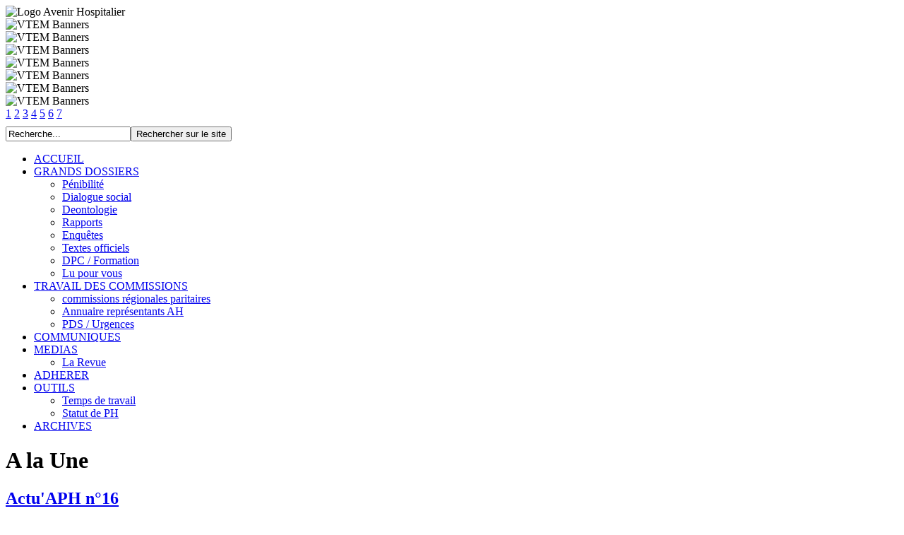

--- FILE ---
content_type: text/html; charset=utf-8
request_url: http://avenir-hospitalier.fr/index.php
body_size: 22041
content:

<!DOCTYPE html PUBLIC "-//W3C//DTD XHTML 1.0 Transitional//EN"
    "http://www.w3.org/TR/xhtml1/DTD/xhtml1-transitional.dtd">
<html xmlns="http://www.w3.org/1999/xhtml" 
   xml:lang="fr-fr" lang="fr-fr" >
<head>
	  <base href="http://avenir-hospitalier.fr/index.php" />
  <meta http-equiv="content-type" content="text/html; charset=utf-8" />
  <meta name="keywords" content="avenir, hopital, hôpital, &quot;avenir hospitalier&quot;, médecin, hospitalier, intersyndicale,&quot;médecin hospitalier&quot;, PH, praticien, &quot;praticien hospitalier&quot;, SNPHARE, SNPHAR, SYNGOF, SMH, syndicat CNG, FEMS, statut, droit, public, &quot;défense de l'hôpital public&quot;" />
  <meta name="description" content="Intersyndicale de praticiens hospitaliers (PH) créée en novembre 2011, à l’initiative du syndicat SNPHAR-E. Ce dernier, exclu de l’INPH pour avoir réclamé un fonctionnement plus démocratique et plus engagé, a été rejoint par le SYNGOF et le SMH sur des valeurs de défense du service public hospitalier et de ses acteurs, dans leur pluridisciplinarité ; et sur un engagement fort de renouvellement du paysage syndical hospitalier, de dynamisme, de transparence et de démocratie, en dehors de toute ambition personnelle ou conflit d’intérêts et fortement représentatif du métier de médecin hospitalier. Il est désormais rejoint par le syndicat National de gérontologie clinique. " />
  <meta name="generator" content="Joomla! - Open Source Content Management" />
  <title>A la Une</title>
  <link href="/index.php?format=feed&amp;type=rss" rel="alternate" type="application/rss+xml" title="RSS 2.0" />
  <link href="/index.php?format=feed&amp;type=atom" rel="alternate" type="application/atom+xml" title="Atom 1.0" />
  <link href="/favicon.ico" rel="shortcut icon" type="image/vnd.microsoft.icon" />
  <link href="http://avenir-hospitalier.fr/index.php/component/search/?format=opensearch" rel="search" title="Valider Avenir Hospitalier - Intersyndicat de médecins hospitaliers" type="application/opensearchdescription+xml" />
  <link rel="stylesheet" href="/plugins/content/addthis/css/at-jp-styles.css" type="text/css" />
  <link rel="stylesheet" href="http://avenir-hospitalier.fr/modules/mod_vtem_banners/styles.css" type="text/css" />
  <script src="/media/system/js/mootools-core.js" type="text/javascript"></script>
  <script src="/media/system/js/core.js" type="text/javascript"></script>
  <script src="/media/system/js/caption.js" type="text/javascript"></script>
  <script type="text/javascript">
window.addEvent('load', function() {
				new JCaption('img.caption');
			});
  </script>
  <script type="text/javascript" src="http://s7.addthis.com/js/300/addthis_widget.js"></script>

	<link rel="stylesheet" href="/templates/system/css/system.css" type="text/css" />
	<link rel="stylesheet" href="/templates/system/css/general.css" type="text/css" />
	<link rel="stylesheet" href="/templates/accueil/css/template.css" type="text/css" />
<!--[if gte IE 9]>
  <style type="text/css">
    .gradient {
       filter: none;
    }
  </style>
<![endif]-->
	<script type="text/javascript" src="/templates/accueil/js/template.js"></script>
</head>
<body class='gradient'>
	<div id='backmenu' class='gradient'></div>
	<div id='global'>
		<div id='head'>
			<div id='logo'><img src='/templates/accueil/images/logo.jpg' alt='Logo Avenir Hospitalier' /></div>
			<div id='bandeau'>		<div class="moduletable">
					<script src="http://avenir-hospitalier.fr/modules/mod_vtem_banners/js/jquery-1.3.2.min.js" type="text/javascript"></script><script src="http://avenir-hospitalier.fr/modules/mod_vtem_banners/js/jquery.cycle.js" type="text/javascript"></script>
<script type="text/javascript" language="javascript">
var vtembanner = jQuery.noConflict();
(function($) {
$(function() {
$('#vtembanner1').cycle({
    fx:           'shuffle',
    timeout:       3000,
    speed:         500, 
    next: '#vt_cycle_next',
    prev: '#vt_cycle_prev',
    pager: '#vtemnavvtembanner1',
    pagerEvent:   'click',
    pagerAnchorBuilder: pagerFactory,
    height:       'auto', 
    startingSlide: 0,
	fit: 1});
function pagerFactory(idx, slide) {
return '#vtemnavvtembanner1 a:eq(' + idx + ') span';
};
});
})(jQuery);
</script>

<style type="text/css">
.vtembannervtembanner1{
width:640px;
height:153px;
border:0px;
overflow:hidden;
}
#vtembanner1 img{
width:640px;
height:153px;
}
#vtem_bannergroup #nav a.activeSlide span,#vtem_bannergroup #nav a:hover span{color:#cc0000 !important;}
#vt_cycle_prev{left:0 !important;}
#vt_cycle_next{right:0 !important;}

</style>
<div id="vtem_bannergroup" class="vtembannervtembanner1 vtem_bannergroup">   
   <div class="vtem_banner_warpper">
     <img id="vtloader" src="http://avenir-hospitalier.fr/modules/mod_vtem_banners/images/loader.gif" alt="loading" style="display:none;" />
     <div class="vtem_banneritem" id="vtembanner1">
   <div class='vt_banneritem'><img src='http://avenir-hospitalier.fr/images/bannieres/1.jpg' alt='VTEM Banners' /></div><div class='vt_banneritem'><img src='http://avenir-hospitalier.fr/images/bannieres/2.jpg' alt='VTEM Banners' /></div><div class='vt_banneritem'><img src='http://avenir-hospitalier.fr/images/bannieres/3.jpg' alt='VTEM Banners' /></div><div class='vt_banneritem'><img src='http://avenir-hospitalier.fr/images/bannieres/4.jpg' alt='VTEM Banners' /></div><div class='vt_banneritem'><img src='http://avenir-hospitalier.fr/images/bannieres/5.jpg' alt='VTEM Banners' /></div><div class='vt_banneritem'><img src='http://avenir-hospitalier.fr/images/bannieres/6.jpg' alt='VTEM Banners' /></div><div class='vt_banneritem'><img src='http://avenir-hospitalier.fr/images/bannieres/logo aph.jpg' alt='VTEM Banners' /></div>	 </div>
	 <div class="Navigation-style1 Bottom-Right vt_show_0" id="nav">
	  <div id="vtemnavvtembanner1">
				           <a href="#slide-1"><span>1</span></a>
				           <a href="#slide-2"><span>2</span></a>
				           <a href="#slide-3"><span>3</span></a>
				           <a href="#slide-4"><span>4</span></a>
				           <a href="#slide-5"><span>5</span></a>
				           <a href="#slide-6"><span>6</span></a>
				           <a href="#slide-7"><span>7</span></a>
			  </div>
	</div>
		<a id="vt_cycle_prev" class="VT_Navigation-style1 vt_show_0"></a>
		<a id="vt_cycle_next" class="VT_Navigation-style1 vt_show_0"></a>
	</div>
	<div style="clear:both"></div>
</div>
		</div>
	</div>
			<div id='recherche'>		<div class="moduletable_recherche">
					<form action="/index.php" method="post">
	<div class="search_recherche">
		<label for="mod-search-searchword"> </label><input name="searchword" id="mod-search-searchword" maxlength="20"  class="inputbox_recherche" type="text" size="20" value="Recherche..."  onblur="if (this.value=='') this.value='Recherche...';" onfocus="if (this.value=='Recherche...') this.value='';" /><input type="submit" value="Rechercher sur le site" class="button_recherche" onclick="this.form.searchword.focus();"/>	<input type="hidden" name="task" value="search" />
	<input type="hidden" name="option" value="com_search" />
	<input type="hidden" name="Itemid" value="101" />
	</div>
</form>
		</div>
	</div>
			<div id='menu-principal'>		<div class="moduletable_menu">
					
<ul class="menu">
<li class="item-101 current active"><a href="/" >ACCUEIL</a></li><li class="item-103 deeper parent"><a href="/index.php/grands-dossiers" >GRANDS DOSSIERS</a><div class="sous_menu"><ul><li class="item-203"><a href="/index.php/grands-dossiers/penibilite" >Pénibilité</a></li><li class="item-173"><a href="/index.php/grands-dossiers/dialogue-social" >Dialogue social</a></li><li class="item-199"><a href="/index.php/grands-dossiers/deontologie" >Deontologie</a></li><li class="item-177"><a href="/index.php/grands-dossiers/rapports" >Rapports</a></li><li class="item-183"><a href="/index.php/grands-dossiers/enquetes" >Enquêtes</a></li><li class="item-175"><a href="/index.php/grands-dossiers/textes-officiels" >Textes officiels</a></li><li class="item-197"><a href="/index.php/grands-dossiers/dpc-formation" >DPC / Formation </a></li><li class="item-179"><a href="/index.php/grands-dossiers/lu-pour-vous" >Lu pour vous</a></li></ul><div style="clear: both;"></div></div>
</li><li class="item-105 deeper parent"><a href="/index.php/travail-des-commissions" >TRAVAIL DES COMMISSIONS</a><div class="sous_menu"><ul><li class="item-201"><a href="/index.php/travail-des-commissions/commissions-regionales-paritaires" >commissions régionales paritaires</a></li><li class="item-215"><a href="/index.php/travail-des-commissions/annuaire-des-representants-ah" >Annuaire représentants AH </a></li><li class="item-191"><a href="/index.php/travail-des-commissions/pds-urgences" >PDS / Urgences</a></li></ul><div style="clear: both;"></div></div>
</li><li class="item-107"><a href="/index.php/communiques-de-presse" >COMMUNIQUES </a></li><li class="item-111 deeper parent"><a href="/index.php/medias" >MEDIAS</a><div class="sous_menu"><ul><li class="item-207 parent"><a href="/index.php/medias/la-revue" >La Revue</a></li></ul><div style="clear: both;"></div></div>
</li><li class="item-119"><a href="/index.php/adherer" >ADHERER</a></li><li class="item-205 deeper parent"><a href="/index.php/outils" >OUTILS</a><div class="sous_menu"><ul><li class="item-211"><a href="/index.php/outils/temps-de-travail" >Temps de travail</a></li><li class="item-213"><a href="/index.php/outils/statut-de-ph" >Statut de PH</a></li></ul><div style="clear: both;"></div></div>
</li><li class="item-109"><a href="/index.php/archive-des-actualites" >ARCHIVES</a></li></ul>
		</div>
	</div>
		</div>
		<div id='content' class='fond-colonne-droite'>
						<div id='colonne-gauche'>
						
<div id="system-message-container">
</div>
			<div class="blog-featured">
	<h1>
	A la Une	</h1>

<div class="items-leading">
			<div class="leading-0">
			
	<h2>
					<a href="/index.php/medias/la-revue/619-actu-aph-n-16">
			Actu'APH n°16</a>
			</h2>

	<ul class="actions">
				<li class="print-icon">
			<a href="/index.php/medias/la-revue/619-actu-aph-n-16?tmpl=component&amp;print=1&amp;layout=default&amp;page=" title="Imprimer" onclick="window.open(this.href,'win2','status=no,toolbar=no,scrollbars=yes,titlebar=no,menubar=no,resizable=yes,width=640,height=480,directories=no,location=no'); return false;" rel="nofollow"><img src="/media/system/images/printButton.png" alt="Imprimer"  /></a>		</li>
						<li class="email-icon">
			<a href="/index.php/component/mailto/?tmpl=component&amp;template=accueil&amp;link=e42dc6a38e0bf95104257c1cb6923959d0c7b548" title="E-mail" onclick="window.open(this.href,'win2','width=400,height=350,menubar=yes,resizable=yes'); return false;"><img src="/media/system/images/emailButton.png" alt="E-mail"  /></a>		</li>
		
			</ul>




 <dl class="article-info">
 <dt class="article-info-term">Détails</dt>
		<dd class="category-name">
										Catégorie : <a href="/index.php/medias/la-revue">La Revue</a>						</dd>
		<dd class="published">
		Publié le mardi 17 octobre 2023 14:56		</dd>
 </dl>


<table border="0" cellpadding="0" cellspacing="0" class="templateContainer" style="border-collapse: collapse; text-size-adjust: 100%; color: rgb(0, 0, 0); font-family: Times; font-size: medium;" width="600">
	<tbody>
		<tr>
			<td align="center" style="text-size-adjust: 100%;" valign="top">
				<table border="0" cellpadding="0" cellspacing="0" id="templateHeader" style="border-collapse: collapse; text-size-adjust: 100%; border-top: 0px; border-bottom: 0px;" width="600">
					<tbody>
						<tr>
							<td class="headerContainer" style="text-size-adjust: 100%;" valign="top">
								<table border="0" cellpadding="0" cellspacing="0" class="mcnTextBlock" style="border-collapse: collapse; text-size-adjust: 100%; min-width: 100%;" width="100%">
									<tbody class="mcnTextBlockOuter">
										<tr>
											<td class="mcnTextBlockInner" style="text-size-adjust: 100%; padding-top: 9px;" valign="top">
												<table align="left" border="0" cellpadding="0" cellspacing="0" class="mcnTextContentContainer" style="border-collapse: collapse; text-size-adjust: 100%; max-width: 100%; min-width: 100%;" width="100%">
													<tbody>
														<tr>
															<td class="mcnTextContent" style="text-size-adjust: 100%; word-break: break-word; color: rgb(64, 64, 64); font-family: Tahoma, Verdana, Segoe, sans-serif; font-size: 16px; line-height: 24px; text-align: center; padding: 0px 18px 9px;" valign="top">
																<h1 style="margin: 0px; padding: 0px; font-family: Georgia; font-size: 30px; font-weight: normal; line-height: 37.5px; letter-spacing: 0px; color: rgb(197, 46, 38) !important;">
																	<span style="font-size: 28px;"><span style="font-family: &quot;trebuchet ms&quot;, &quot;lucida grande&quot;, &quot;lucida sans unicode&quot;, &quot;lucida sans&quot;, tahoma, sans-serif;"><strong><span style="line-height: 29.4px;">Actu&#39;APH n&deg;16</span></strong></span></span></h1>
															</td>
														</tr>
													</tbody>
												</table>
											</td>
										</tr>
									</tbody>
								</table>
								<table border="0" cellpadding="0" cellspacing="0" class="mcnImageBlock" style="border-collapse: collapse; text-size-adjust: 100%; min-width: 100%;" width="100%">
									<tbody class="mcnImageBlockOuter">
										<tr>
											<td class="mcnImageBlockInner" style="text-size-adjust: 100%; padding: 9px;" valign="top">
												<table align="left" border="0" cellpadding="0" cellspacing="0" class="mcnImageContentContainer" style="border-collapse: collapse; text-size-adjust: 100%; min-width: 100%;" width="100%">
													<tbody>
														<tr>
															<td class="mcnImageContent" style="text-size-adjust: 100%; padding: 0px 9px; text-align: center;" valign="top">
																<a href="/images/Actu_APH_n16/actu_APH16_BD.pdf" target="_blank"><span style="border-style: initial; border-color: initial; border-image: initial; outline-color: initial; outline-width: initial;"><img align="center" alt="" class="mcnImage" src="/images/Actu_APH_n16/une.jpg" style="border: 0px; outline: none; text-decoration-line: none; vertical-align: bottom; max-width: 700px; padding-bottom: 0px; display: inline !important; width: 564px; height: 800px;" /></span></a></td>
														</tr>
													</tbody>
												</table>
											</td>
										</tr>
									</tbody>
								</table>
							</td>
						</tr>
					</tbody>
				</table>
			</td>
		</tr>
		<tr>
			<td align="center" style="text-size-adjust: 100%;" valign="top">
				<table border="0" cellpadding="0" cellspacing="0" id="templateBody" style="border-collapse: collapse; text-size-adjust: 100%; border-top: 0px; border-bottom: 0px;" width="600">
					<tbody>
						<tr>
							<td class="bodyContainer" style="text-size-adjust: 100%;" valign="top">
								<table border="0" cellpadding="0" cellspacing="0" class="mcnTextBlock" style="border-collapse: collapse; text-size-adjust: 100%; min-width: 100%;" width="100%">
									<tbody class="mcnTextBlockOuter">
										<tr>
											<td class="mcnTextBlockInner" style="text-size-adjust: 100%; padding-top: 9px;" valign="top">
												<table align="left" border="0" cellpadding="0" cellspacing="0" class="mcnTextContentContainer" style="border-collapse: collapse; text-size-adjust: 100%; max-width: 100%; min-width: 100%;" width="100%">
													<tbody>
														<tr>
															<td class="mcnTextContent" style="text-size-adjust: 100%; word-break: break-word; color: rgb(34, 34, 34); font-family: Tahoma, Verdana, Segoe, sans-serif; font-size: 14px; line-height: 17.5px; padding: 0px 18px 9px;" valign="top">
																<p style="margin: 10px 0px; padding: 0px; text-size-adjust: 100%; line-height: 17.5px; text-align: center;">
																	<span style="color: rgb(0, 0, 0);">&nbsp;PENSEZ À SUIVRE L&rsquo;ACTUALITÉ SUR NOTRE SITE ET SUR LE SITE D&#39;APH</span></p>
																<div style="text-align: center;">
																	<a href="https://aph-france.fr/" style="text-size-adjust: 100%; color: rgb(197, 46, 38); text-decoration-line: none;" target="_blank"><span style="color: rgb(64, 224, 208);">https://aph-france.fr/</span></a><br />
																	<span style="color: rgb(0, 0, 0);">Vous ne recevez pas nos lettres d&#39;information et vous souhaitez vous abonnez adressez un mail à&nbsp;<span id="cloak33134">Cette adresse e-mail est protégée contre les robots spammeurs. Vous devez activer le JavaScript pour la visualiser.</span><script type='text/javascript'>
 //<!--
 document.getElementById('cloak33134').innerHTML = '';
 var prefix = '&#109;a' + 'i&#108;' + '&#116;o';
 var path = 'hr' + 'ef' + '=';
 var addy33134 = 'APH.&#97;ct&#105;&#111;n.pr&#97;t&#105;c&#105;&#101;ns.h&#111;p&#105;t&#97;l' + '&#64;';
 addy33134 = addy33134 + 'gm&#97;&#105;l' + '&#46;' + 'c&#111;m';
 var addy_text33134 = 'APH.&#97;ct&#105;&#111;n.pr&#97;t&#105;c&#105;&#101;ns.h&#111;p&#105;t&#97;l' + '&#64;' + 'gm&#97;&#105;l' + '&#46;' + 'c&#111;m';
 document.getElementById('cloak33134').innerHTML += '<a ' + path + '\'' + prefix + ':' + addy33134 + '\' style="text-size-adjust: 100%; color: rgb(197, 46, 38); text-decoration-line: none;" target="_blank">'+addy_text33134+'<\/a>';
 //-->
 </script></span><br />
																	<span style="color: rgb(0, 0, 0);">Suivez nous sur facebook :&nbsp;</span><br />
																	<a href="https://www.facebook.com/Action-Praticien-H%C3%B4pital-252176902225161/" style="text-size-adjust: 100%; color: rgb(197, 46, 38); text-decoration-line: none;" target="_blank"><span style="color: rgb(64, 224, 208);">https://www.facebook.com/Action-Praticien-Hôpital-252176902225161/</span></a><br />
																	<span style="color: rgb(0, 0, 0);">Suivez nous sur Twitter&nbsp;<br />
																	@ActionPratHopit</span><br />
																	<br />
																	<u><a href="/images/Actu_APH_n16/actu_APH16_BD.pdf" style="text-size-adjust: 100%; color: rgb(197, 46, 38); text-decoration-line: none;" target="_blank"><span style="color: rgb(0, 0, 0);">Pour télécharger la revue&nbsp;</span></a></u><br />
																	&nbsp;</div>
																&nbsp;
																<p style="margin: 10px 0px; padding: 0px; text-size-adjust: 100%; line-height: 17.5px;">
																	<span style="color: rgb(0, 0, 0);">﻿<span style="font-size: 18px;"><strong>SOMMAIRE</strong></span></span><br />
																	&nbsp;<br />
																	<a href="/images/Actu_APH_n16/edito-Actu_APH16.pdf" style="text-size-adjust: 100%; color: rgb(197, 46, 38); text-decoration-line: none;" target="_blank"><strong>ÉDITO</strong><br />
																	La rentrée passée, il est temps de penser à 2024 &ndash; Yves Rébufat</a><br />
																	&nbsp;<br />
																	<a href="/images/Actu_APH_n16/greve-Actu_APH16.pdf" style="text-size-adjust: 100%; color: rgb(197, 46, 38); text-decoration-line: none;" target="_blank"><strong>RETOUR SUR LA GRÈVE</strong><br />
																	Grève des PH en juillet : entre succès inédit &ndash; selon les syndicats &ndash; et non-événement &ndash; selon le ministère &ndash; Anne Geffroy-Wernet et Renaud Chouquer</a><br />
																	&nbsp;<br />
																	<strong>DOSSIER : LES INTERSYNDICALES</strong><br />
																	<br />
																	<a href="/images/Actu_APH_n16/OS-segur.Actu_APH16.pdf" style="text-size-adjust: 100%; color: rgb(197, 46, 38); text-decoration-line: none;" target="_blank">Qui sont les organisations syndicales médicales hospitalières qui ont signé le Ségur ? - Éric Guiheneuf</a><br />
																	&nbsp;<br />
																	APH : une intersyndicale dynamique de professionnels présents et investis sur le terrain</p>
																<ul>
																	<li style="text-size-adjust: 100%;">
																		<a href="/images/Actu_APH_n16/bureau-APH-Actu_APH16.pdf" style="text-size-adjust: 100%; color: rgb(197, 46, 38); text-decoration-line: none;" target="_blank">Le Bureau d&rsquo;APH</a></li>
																	<li style="text-size-adjust: 100%;">
																		<a href="https://mcusercontent.com/6b9979696c97cc05822d80d07/files/ac96d99b-187b-48a8-07f5-0cac87d0e85b/syndicats_constitutifsAPH_Actu_APH16.pdf" style="text-size-adjust: 100%; color: rgb(197, 46, 38); text-decoration-line: none;" target="_blank">Les syndicats constitutifs d&rsquo;APH</a></li>
																	<li style="text-size-adjust: 100%;">
																		<a href="https://mcusercontent.com/6b9979696c97cc05822d80d07/files/ac96d99b-187b-48a8-07f5-0cac87d0e85b/syndicats_constitutifsAPH_Actu_APH16.pdf" style="text-size-adjust: 100%; color: rgb(197, 46, 38); text-decoration-line: none;">La commission hospitalo-universitaire d&#39;APH</a></li>
																	<li style="text-size-adjust: 100%;">
																		<a href="/images/Actu_APH_n16/valeurs-APH-Actu_APH16.pdf" style="text-size-adjust: 100%; color: rgb(197, 46, 38); text-decoration-line: none;" target="_blank">Les valeurs portées par APH - Soazic Peden</a></li>
																</ul>
																&nbsp;<br />
																APH :&nbsp;nos revendications
																<ul>
																	<li style="text-size-adjust: 100%;">
																		<a href="/images/Actu_APH_n16/to-be-or-not-to-be-Actu_APH16.pdf" style="text-size-adjust: 100%; color: rgb(197, 46, 38); text-decoration-line: none;" target="_blank">To be or not to be PH : la question que tout le monde se pose ! - Anne Geffroy-Wernet</a></li>
																	<li style="text-size-adjust: 100%;">
																		<a href="/images/Actu_APH_n16/rendezvousnos4ans-Actu_APH16.pdf" style="text-size-adjust: 100%; color: rgb(197, 46, 38); text-decoration-line: none;" target="_blank">#rendeznousnos4ans : APH propose une solution réglementaire - Anne Geffroy-Wernet</a></li>
																	<li style="text-size-adjust: 100%;">
																		<a href="https://mcusercontent.com/6b9979696c97cc05822d80d07/files/0a3ba028-cb81-1cfd-894f-57e77d35bd50/DPC_IRCANTEC_Actu_APH16.pdf" style="text-size-adjust: 100%; color: rgb(197, 46, 38); text-decoration-line: none;" target="_blank">DPC et Certification Périodique des Médecins : deux Arlésiennes pour le prix d&rsquo;une ? -Anne-David Bréard</a></li>
																	<li style="text-size-adjust: 100%;">
																		<a href="https://mcusercontent.com/6b9979696c97cc05822d80d07/files/0a3ba028-cb81-1cfd-894f-57e77d35bd50/DPC_IRCANTEC_Actu_APH16.pdf" style="text-size-adjust: 100%; color: rgb(197, 46, 38); text-decoration-line: none;">Pour une représentation des PH au conseil d&rsquo;administration de l&rsquo;IRCANTEC - Yves Rébufat</a></li>
																	<li style="text-size-adjust: 100%;">
																		<a href="https://mcusercontent.com/6b9979696c97cc05822d80d07/files/1e3a764e-24d1-93da-8b97-dfaa091b63e1/retraitesHU_gouvernance_Actu_APH16.pdf" style="text-size-adjust: 100%; color: rgb(197, 46, 38); text-decoration-line: none;" target="_blank">Négociations sur les retraites H-U : un coup pour rien ? - Raphaël Briot</a></li>
																	<li style="text-size-adjust: 100%;">
																		<a href="https://mcusercontent.com/6b9979696c97cc05822d80d07/files/1e3a764e-24d1-93da-8b97-dfaa091b63e1/retraitesHU_gouvernance_Actu_APH16.pdf" style="text-size-adjust: 100%; color: rgb(197, 46, 38); text-decoration-line: none;">Gouvernance : lutter contre l&rsquo;hôpital entreprise - Pierre Paresys</a></li>
																</ul>
																&nbsp;<br />
																<strong>ÉLECTIONS PROFESSIONNELLES</strong>
																<ul>
																	<li style="text-size-adjust: 100%;">
																		<a href="/images/Actu_APH_n16/elections-prof-1-Actu_APH16.pdf" style="text-size-adjust: 100%; color: rgb(197, 46, 38); text-decoration-line: none;" target="_blank">La République peut-elle encore se passer des partenaires sociaux ? &ndash; Yves Rébufat</a></li>
																	<li style="text-size-adjust: 100%;">
																		<a href="/images/Actu_APH_n16/elections-prof-2-Actu_APH16.pdf" style="text-size-adjust: 100%; color: rgb(197, 46, 38); text-decoration-line: none;" target="_blank">Cap sur 2024 : élections professionnelles - Carole Poupon et Pascale le Pors Lemoine</a></li>
																	<li style="text-size-adjust: 100%;">
																		<a href="/images/Actu_APH_n16/elections-prof-3-Actu_APH16.pdf" style="text-size-adjust: 100%; color: rgb(197, 46, 38); text-decoration-line: none;" target="_blank">Élections professionnelles de juin 2024 : Votez pour les listes Action Praticiens Hôpital ! &ndash; Jean-François Cibien</a></li>
																</ul>
																<p style="margin: 10px 0px; padding: 0px; text-size-adjust: 100%; line-height: 17.5px;">
																	&nbsp;<br />
																	<a href="/images/Actu_APH_n16/reflexion-Actu_APH16.pdf" style="text-size-adjust: 100%; color: rgb(197, 46, 38); text-decoration-line: none;" target="_blank"><strong>RÉFLEXION</strong><br />
																	De l&rsquo;usage d&rsquo;un ministère de la Santé &ndash; Richard Torrielli</a><br />
																	&nbsp;<br />
																	<a href="/images/Actu_APH_n16/breves-Actu_APH16.pdf" style="text-size-adjust: 100%; color: rgb(197, 46, 38); text-decoration-line: none;" target="_blank"><strong>BRÈVES</strong><br />
																	Assises de la pédiatrie ? Vous avez dit &laquo; Assises &raquo; ? - Emmanuel Cixous<br />
																	La réforme de la Protection Sociale Complémentaire, kesako ? - Éric Branger et David Guénet</a><br />
																	&nbsp;<br />
																	<a href="/images/Actu_APH_n16/PA-Actu_APH16.pdf" style="text-size-adjust: 100%; color: rgb(197, 46, 38); text-decoration-line: none;" target="_blank"><strong>PETITES ANNONCES&nbsp;&nbsp;</strong></a></p>
															</td>
														</tr>
													</tbody>
												</table>
											</td>
										</tr>
									</tbody>
								</table>
							</td>
						</tr>
					</tbody>
				</table>
			</td>
		</tr>
	</tbody>
</table>
<p>
	&nbsp;</p>
 <div class='joomla_add_this'><!-- AddThis Button BEGIN -->
<script type='text/javascript'>
var addthis_product = 'jlp-2.0';
var addthis_config = {
pubid:'Your+Profile+ID',
ui_click:true,
data_track_clickback:true,
ui_language:'fr'
}
</script>
<div class="addthis_toolbox addthis_default_style " addthis:url='http://avenir-hospitalier.fr/index.php/medias/la-revue/619-actu-aph-n-16' addthis:title='Actu\'APH n°16'>
									<a class="addthis_button_preferred_1"></a>
									<a class="addthis_button_preferred_2"></a>
									<a class="addthis_button_preferred_3"></a>
									<a class="addthis_button_preferred_4"></a>
									<a class="addthis_button_compact"></a>
									<a class="addthis_counter addthis_bubble_style"></a>
								</div><!-- AddThis Button END -->
</div>


<div class="item-separator"></div>
		</div>
			</div>
	
	
			<div class="items-row cols-3 row-0">
				<div class="item column-1">
			
	<h2>
					<a href="/index.php/communiques-de-presse/617-le-ministre-de-la-sante-et-de-la-prevention-nous-ecrit">
			Le ministre de la Santé et de la Prévention nous écrit…</a>
			</h2>

	<ul class="actions">
				<li class="print-icon">
			<a href="/index.php/communiques-de-presse/617-le-ministre-de-la-sante-et-de-la-prevention-nous-ecrit?tmpl=component&amp;print=1&amp;layout=default&amp;page=" title="Imprimer" onclick="window.open(this.href,'win2','status=no,toolbar=no,scrollbars=yes,titlebar=no,menubar=no,resizable=yes,width=640,height=480,directories=no,location=no'); return false;" rel="nofollow"><img src="/media/system/images/printButton.png" alt="Imprimer"  /></a>		</li>
						<li class="email-icon">
			<a href="/index.php/component/mailto/?tmpl=component&amp;template=accueil&amp;link=8a6c88ff905fee2c94d2167531ebb6e5459f3b02" title="E-mail" onclick="window.open(this.href,'win2','width=400,height=350,menubar=yes,resizable=yes'); return false;"><img src="/media/system/images/emailButton.png" alt="E-mail"  /></a>		</li>
		
			</ul>




 <dl class="article-info">
 <dt class="article-info-term">Détails</dt>
		<dd class="category-name">
										Catégorie : <a href="/index.php/communiques-de-presse">Communiqués de Presse</a>						</dd>
		<dd class="published">
		Publié le mercredi 27 juillet 2022 12:24		</dd>
 </dl>


<p style="text-align: center;">
	<img alt="" src="/images/APH-tous-logos-horizontal_2.jpg" style="width: 200px; height: 90px;" /></p>
<p style="text-align: center;">
	Communiqué de presse du 27 juillet 2022</p>
<p>
	APH, union syndicale de la Confédération des Praticiens des Hôpitaux et d&rsquo;Avenir Hospitalier remercie le ministre de la Santé et de la Prévention pour son courrier aux soignants. Mais nous sommes dans l&rsquo;obligation de préciser au Ministre qu&rsquo;il existe quelques inexactitudes dans sa lettre.<br />
	&nbsp;<br />
	Effectivement nous partageons le constat que nous traversons depuis 2 ans et demi une crise sanitaire majeure et inédite. Mais n&rsquo;oublions pas la crise des vocations des hospitaliers qui occupaient la rue fin 2019 et début 2020 pour faire bouger les lignes d&rsquo;une politique de santé absconse et d&rsquo;une gouvernance hospitalière rigide et inique tournée vers la course à l&rsquo;activité et l&rsquo;affichage d&rsquo;indicateurs hors sol.<br />
	&nbsp;<br />
	Monsieur le Président de la République et Madame la Première Ministre veulent un diagnostic sur la fuite des soignants et des praticiens de l&rsquo;Hôpital Public. APH leur propose pour commencer de corriger immédiatement le principe étatique de l&rsquo;invisibilité du temps de travail des praticiens hospitaliers nouvelle forme de &laquo; travail déguisé &raquo;.</p>
<p>
	APH rappelle au nouveau ministre de la Santé et de la Prévention que dans le point 33 de la mission flash du Dr Braun, ce dernier avait proposé pour &laquo; <em><strong>Éviter la poursuite de la fuite des personnels de santé en reconnaissant financièrement la pénibilité du travail de nuit. Un doublement pour l&rsquo;été de l&rsquo;indemnité de nuit PM (50% pour les HU) </strong></em>&raquo;. Madame la Première Ministre a arbitré cette augmentation à hauteur de 50 %.<br />
	<br />
	APH précise à Monsieur le Ministre que durant toute la période Covid les praticiens n&rsquo;ont bénéficié d&rsquo;aucune majoration de ces indemnités à la différence des HU et des internes et que les majorations des TTA n&rsquo;ont concerné qu&rsquo;une minorité de PH quand en plus leurs directions ont bien voulu appliquer cette mesure.</p>
<p>
	<strong>APH demande à Monsieur le Ministre de bien vouloir appliquer en totalité cette mesure essentielle pour la reconnaissance de l&rsquo;engagement de tous les praticiens dans la permanence des soins en doublant immédiatement cette indemnité ce que le Dr Braun avait prévu dans sa mission. APH exige que cette mesure ne soit pas limitée seulement aux gardes mais soit également appliquée pour les astreintes des PH car ceux qui assurent la permanence des soins méritent comme tous les autres la reconnaissance de leur travail et de leur engagement.</strong></p>
<p>
	Si l&rsquo;actualité de la crise est essentiellement tournée aujourd&#39;hui vers les services d&rsquo;urgences et leurs fermetures successives, mettant en danger la santé voire la survie des patients, et des professionnels de santé eux-mêmes, ce sont toutes nos spécialités médicales qui sont concernées. Les services hospitaliers comme leurs lits ferment les uns après les autres, faute de praticiens hospitaliers et de personnels non médicaux. La crise annoncée est sans précédent notamment en psychiatrie, en pédiatrie et dans la périnatalité. Les réponses apportées par la première ministre à la mission flash, portée par le nouveau ministre avant sa nomination, sont un premier pas mais restent très insuffisantes.&nbsp;</p>
<p>
	L&rsquo;hôpital public reste en attente d&rsquo;autres signaux forts afin d&rsquo;enrayer la spirale infernale d&rsquo;une perte de sens sans précédent cause de départs par forfait, abandon et désillusion de l&rsquo;ensemble de ses professionnels, médicaux ou non. L&rsquo;ouverture des travaux avec le nouveau ministre doit être immédiate. Pour les praticiens hospitaliers cette attente reste la suivante :</p>
<ul>
	<li>
		<strong>Octroi immédiat des 4 années d&rsquo;ancienneté pour les PH nommés avant le 1<sup>er</sup> octobre 2020, comme cela a été donné aux PH nommés après cette date pour corriger l&rsquo;erreur système du précédent gouvernement, injustice pour laquelle APH a déposé un recours en Conseil d&rsquo;Etat ;</strong></li>
	<li>
		<strong>Revalorisation substantielle de la permanence des soins (gardes, astreintes, temps de travail additionnel) en y intégrant le samedi matin pour reconnaître la pénibilité de cette mission de service public. Cet élément étant plébiscité par les 7 500 PH ayant répondu à l&rsquo;enquête &laquo; Nuits Blanches &raquo; d&#39;APH présentée le 1er juillet 2022.</strong></li>
</ul>
<p>
	La réouverture rapide des discussions sur :</p>
<ul>
	<li>
		La refonte du financement du système de santé ;</li>
	<li>
		La gouvernance hospitalière qui doit être rénovée ;</li>
	<li>
		Le temps de travail des praticiens ;</li>
	<li>
		La restauration d&#39;un dialogue véritable social avec les représentations syndicales.</li>
</ul>
<p>
	APH insiste sur l&#39;urgence d&rsquo;organiser un véritable plan Élyséen de la santé ambitieux, pour une nécessaire réorganisation en profondeur du système de soin et la survie du système hospitalier public français. Ce point ne doit plus être éludé ou remis sauf à dégrader encore plus l&rsquo;accès à un juste soin de qualité pour nos concitoyens sur l&rsquo;ensemble du territoire. C&#39;est un choc sociétal profond dont le pays a besoin devant une situation sanitaire dont la gravité et la criticité dépassent de très loin celle des premiers mois de la crise Covid.<br />
	&nbsp;<br />
	APH rencontrera le nouveau ministre de la Santé et de la Prévention le 23 aout pour ouvrir avec lui les discussions et rétablir un véritable dialogue social constructif trop souvent absent dans les précédents ministères.</p>
<p style="margin: 0px 0px 5px; padding: 0px; color: rgb(0, 0, 0); font-family: &quot;Century Gothic&quot;, Arial, Helvetica, sans-serif; text-align: justify;">
	Jean-François Cibien - Président AH, Président APH, 06 07 19 79 83</p>
<p style="margin: 0px 0px 5px; padding: 0px; color: rgb(0, 0, 0); font-family: &quot;Century Gothic&quot;, Arial, Helvetica, sans-serif; text-align: justify;">
	Carole Poupon -Présidente CPH, Vice-présidente APH, 06 76 36 56 67-</p>
<p style="margin: 0px 0px 5px; padding: 0px; color: rgb(0, 0, 0); font-family: &quot;Century Gothic&quot;, Arial, Helvetica, sans-serif; text-align: justify;">
	Yves Rébufat - Président exécutif AH, 06 86 87 62 76</p>
<p>
	&nbsp;</p>
 <div class='joomla_add_this'><!-- AddThis Button BEGIN -->
<script type='text/javascript'>
var addthis_product = 'jlp-2.0';
var addthis_config = {
pubid:'Your+Profile+ID',
ui_click:true,
data_track_clickback:true,
ui_language:'fr'
}
</script>
<div class="addthis_toolbox addthis_default_style " addthis:url='http://avenir-hospitalier.fr/index.php/communiques-de-presse/617-le-ministre-de-la-sante-et-de-la-prevention-nous-ecrit' addthis:title='Le ministre de la Santé et de la Prévention nous écrit…'>
									<a class="addthis_button_preferred_1"></a>
									<a class="addthis_button_preferred_2"></a>
									<a class="addthis_button_preferred_3"></a>
									<a class="addthis_button_preferred_4"></a>
									<a class="addthis_button_compact"></a>
									<a class="addthis_counter addthis_bubble_style"></a>
								</div><!-- AddThis Button END -->
</div>


<div class="item-separator"></div>
		</div>
						
			<div class="item column-2">
			
	<h2>
					<a href="/index.php/communiques-de-presse/616-crise-des-urgences-et-de-l-hopital-public-quand-l-etat-aide-l-hopital-sans-aider-ceux-qui-y-travaillent">
			CRISE DES URGENCES ET DE L’HÔPITAL PUBLIC : QUAND L’ÉTAT AIDE L’HÔPITAL SANS AIDER CEUX QUI Y TRAVAILLENT…</a>
			</h2>

	<ul class="actions">
				<li class="print-icon">
			<a href="/index.php/communiques-de-presse/616-crise-des-urgences-et-de-l-hopital-public-quand-l-etat-aide-l-hopital-sans-aider-ceux-qui-y-travaillent?tmpl=component&amp;print=1&amp;layout=default&amp;page=" title="Imprimer" onclick="window.open(this.href,'win2','status=no,toolbar=no,scrollbars=yes,titlebar=no,menubar=no,resizable=yes,width=640,height=480,directories=no,location=no'); return false;" rel="nofollow"><img src="/media/system/images/printButton.png" alt="Imprimer"  /></a>		</li>
						<li class="email-icon">
			<a href="/index.php/component/mailto/?tmpl=component&amp;template=accueil&amp;link=6d5ce4b577ec9438bbfcde1b7db4defad8af15c1" title="E-mail" onclick="window.open(this.href,'win2','width=400,height=350,menubar=yes,resizable=yes'); return false;"><img src="/media/system/images/emailButton.png" alt="E-mail"  /></a>		</li>
		
			</ul>




 <dl class="article-info">
 <dt class="article-info-term">Détails</dt>
		<dd class="category-name">
										Catégorie : <a href="/index.php/communiques-de-presse">Communiqués de Presse</a>						</dd>
		<dd class="published">
		Publié le lundi 18 juillet 2022 12:12		</dd>
 </dl>


<p align="center">
	<img alt="" src="/images/APH-tous-logos-horizontal_2.jpg" style="width: 200px; height: 90px;" /></p>
<p align="center">
	Communiqué de presse du 18 juillet 2022</p>
<p>
	<strong>Action Praticiens Hôpital, union d&rsquo;Avenir Hospitalier et de la Confédération des Praticiens des Hôpitaux, a pris connaissance des arrêtés des 8 et 12 juillet 2022 et de leurs déclinaisons en instruction, en référence aux mesures de la mission-flash sur les urgences. APH s&rsquo;est particulièrement intéressé aux dispositifs concernant les personnels médicaux.</strong></p>
<p>
	Action Praticiens Hôpital se félicite que le temps de travail additionnel (TTA) des docteurs juniors (internes en phase de consolidation) soit enfin reconnu et rémunéré, mais s&rsquo;étonne de l&rsquo;absence d&rsquo;application de la mesure à l&rsquo;ensemble des internes, qui travaillent en moyenne déjà 55 heures par semaine (soit 7 heures de travail bénévole et donc dissimulé). C&rsquo;est un très mauvais signal pour les internes, potentiels futurs praticiens hospitaliers. APH demande le décompte du temps de travail et la reconnaissance du temps additionnel à l&rsquo;ensemble des internes immédiatement.</p>
<p>
	Action Praticiens Hôpital salue la décision d&rsquo;expérimenter l&rsquo;intégration du samedi matin à la période de permanence des soins car c&rsquo;est une période du week-end. En revanche, Action Praticiens Hôpital s&rsquo;étonne que cette mesure soit réservée à la médecine libérale. Action Praticiens Hôpital demande qu&rsquo;elle soit étendue à l&rsquo;ensemble des modalités d&rsquo;exercice de tous les professionnels de santé &ndash; libéral et public, et qu&rsquo;elle soit pérenne, comme le plébiscitent 94 % des praticiens qui ont répondu à l&rsquo;enquête &laquo; Nuits Blanches &raquo; sur la permanence des soins en juin 2022.</p>
<p>
	Action Praticiens Hôpital salue également la décision de revaloriser la permanence des soins, mais s&rsquo;inquiète que cette mesure n&rsquo;aggrave le fossé entre la permanence des soins réalisée par les praticiens de l&rsquo;hôpital public et les praticiens libéraux.</p>
<p>
	Ainsi, en garde, pour un même travail, sur un même lieu (l&rsquo;hôpital public), les praticiens hospitaliers seront rémunérés cet été entre 31 et 52 euros euros/h quand les praticiens libéraux sont rémunérés 105 euros de l&rsquo;heure. En outre, APH rappelle que la rémunération de la permanence des soins des praticiens hospitaliers (gardes, astreintes et temps de travail additionnel) sont soumis à cotisations sociales et à imposition quand celle des praticiens libéraux bénéficie d&rsquo;un régime social et fiscal.</p>
<p>
	Dans l&rsquo;enquête de grande ampleur &laquo; Nuits Blanches &raquo;, les PH demandent que l&rsquo;indemnité de sujétion des gardes pour 14 heures de travail de nuit soit portée de 277 euros à 600 euros bruts, en restant bien en dessous du tarif libéral mentionné ci-dessus. Conformément aux résultats de cette enquête, Action Praticiens Hôpital demande également que la revalorisation de la permanence des soins concerne autant les gardes que les astreintes et le temps de travail additionnel.</p>
<p>
	Action Praticiens Hôpital s&rsquo;inquiète que les mesures puissent se limiter aux seules structures d&rsquo;urgences, c&rsquo;est-à-dire ne concerne quasiment que les praticiens des SAMU/SMUR et SAU, alors que les urgences, y compris vitales, sont prises en charges au bloc opératoire, en maternité, en réanimation : les chirurgiens et autres médecins interventionnels, les gynécologues obstétriciens, les anesthésistes-réanimateurs, les intensivistes-réanimateurs les réanimateurs pédiatriques, les néonatologistes, les pédiatres, les psychiatres, tous exposés à l&rsquo;urgence vitale, pour ne citer qu&rsquo;eux n&rsquo;ont-ils pas droit à la reconnaissance de leur engagement ? De même, la revalorisation oubliée des astreintes pour les professions médicales indispensables, comme les radiologues, les biologistes, les pharmaciens les autres spécialités médicales&hellip; au bon fonctionnement des urgences comme à la prise en charge de tous les patients &hellip; est essentielle. Les mesures préconisées pour les ponts du 14 juillet et du 15 aout ne sont pas claires sur leur portée. APH demande des précisions indispensables sur ces sujets.</p>
<p>
	APH constate que la majoration des salaires de 3,5 % effective au premier juillet, alors que les PH ont perdu 30 % de leur pouvoir d&rsquo;achat sur les 15 dernières années, ne concerne pas l&rsquo;indemnité d&rsquo;engagement de service public exclusif (IESPE). APH exige que ce qui semble être une omission ne devienne pas une nouvelle erreur sur l&rsquo;engagement des praticiens et que l&rsquo;IESPE soit majorée au même taux que les salaires.</p>
<p>
	APH met ainsi en évidence la volonté manifeste du gouvernement de mettre en concurrence de manière déloyale l&rsquo;exercice public et libéral de la permanence des soins, et de créer une nouvelle fois des inégalités au sein même de l&rsquo;hôpital&hellip; Ces décisions ne feront qu&rsquo;aggraver les pénuries médicales déjà très prégnantes dans ces disciplines (jusqu&rsquo;à plus de 40 % de taux de postes vacants) et l&rsquo;épidémie de départs ou de démissions des praticiens.</p>
<p>
	APH demande que l&rsquo;hôpital public ne soit plus l&rsquo;objet de rustines d&rsquo;urgence de type &laquo; première vague de la crise sanitaire &raquo; mais que les professionnels de santé de l&rsquo;hôpital public soient enfin considérés et revalorisés à la juste hauteur du travail fourni et de la pénibilité de leur exercice. Les hospitaliers doivent-ils revenir dans la rue comme fin 2019 pour se faire entendre ?</p>
<p>
	<strong>APH demande de toute urgence un rendez-vous avec le Ministre de la Santé et de la Prévention.</strong></p>
<p>
	<strong>APH demande, concernant les mesures immédiates à prendre dès cet été :</strong></p>
<ul>
	<li style="margin-left: 36pt;">
		<strong>La reconnaissance du TTA pour l&rsquo;ensemble des internes et pour tous les praticiens</strong></li>
	<li style="margin-left: 36pt;">
		<strong>L&rsquo;intégration du samedi matin à la permanence des soins pour les praticiens hospitaliers et les internes</strong></li>
	<li style="margin-left: 36pt;">
		<strong>La défiscalisation de la rémunération de la permanence des soins (indemnité de sujétion) et du TTA tout en conservant les cotisations sociales et retraite</strong></li>
	<li style="margin-left: 36pt;">
		<strong>La revalorisation de la permanence des soins des praticiens hospitaliers :</strong></li>
	<li style="margin-left: 53.4pt;">
		<strong>600 euros bruts pour la garde</strong></li>
	<li style="margin-left: 53.4pt;">
		<strong>400 euros bruts pour le plafond maximal de l&rsquo;astreinte</strong></li>
	<li style="margin-left: 53.4pt;">
		<strong>650 euros bruts pour le TTA</strong></li>
</ul>
<p>
	<strong>APH rappelle que, pour restaurer l&rsquo;attractivité des carrières médicales hospitalière, il est également urgent</strong></p>
<ul>
	<li style="margin-left: 36pt;">
		<strong>De faire bénéficier aux PH nommés avant le 1er octobre 2022 des 4 ans d&rsquo;ancienneté octroyés aux PH nommés après cette date pour corriger l&rsquo;erreur système du précédent gouvernement, afin d&rsquo;avoir la même grille salariale pour tous les PH ;</strong></li>
	<li style="margin-left: 36pt;">
		<strong>D&rsquo;ouvrir dans son ensemble le chantier de la permanence des soins : temps de travail et son décompte, pénibilité en sus de l&rsquo;indispensable revalorisation.</strong></li>
</ul>
<p style="margin-left: 36pt;">
	&nbsp;</p>
<p style="margin-left: 36pt;">
	<strong>​</strong><span style="color: rgb(0, 0, 0); font-family: &quot;Century Gothic&quot;, Arial, Helvetica, sans-serif; text-align: justify;">Jean-François Cibien - Président AH, Président APH, 06 07 19 79 83</span></p>
<p style="margin: 0px 0px 5px; padding: 0px; color: rgb(0, 0, 0); font-family: &quot;Century Gothic&quot;, Arial, Helvetica, sans-serif; text-align: justify;">
	Carole Poupon -Présidente CPH, Vice-présidente APH, 06 76 36 56 67</p>
<p style="margin: 0px 0px 5px; padding: 0px; color: rgb(0, 0, 0); font-family: &quot;Century Gothic&quot;, Arial, Helvetica, sans-serif; text-align: justify;">
	Yves Rébufat - Président exécutif AH, 06 86 87 62 76</p>
<p style="margin: 0px 0px 5px; padding: 0px; color: rgb(0, 0, 0); font-family: &quot;Century Gothic&quot;, Arial, Helvetica, sans-serif; text-align: justify;">
	&nbsp;</p>
<div class="joomla_add_this" style="margin: 0px; padding: 0px;">
	<div addthis:title="La santé retrouve enfin un ministre !" addthis:url="http://avenir-hospitalier.fr/index.php/communiques-de-presse/615-la-sante-retrouve-enfin-un-ministre" class="addthis_toolbox addthis_default_style " style="margin: 0px; padding: 0px;">
		<a class="addthis_button_facebook addthis_button_preferred_1 at300b" href="http://avenir-hospitalier.fr/index.php#" style="cursor: pointer; margin-bottom: 5px; line-height: initial; float: left; padding: 0px 2px; width: auto; color: rgb(203, 140, 19); font-family: &quot;Century Gothic&quot;, Arial, Helvetica, sans-serif; text-align: justify;" title="Facebook"><span class="at-icon-wrapper" style="display: inline-block; overflow: hidden; cursor: pointer; background-color: rgb(59, 89, 152); line-height: 16px; height: 16px; width: 16px;"><svg alt="Facebook" aria-labelledby="at-svg-facebook-8" class="at-icon at-icon-facebook" role="img" style="width: 16px; height: 16px;" title="Facebook" version="1.1" viewbox="0 0 32 32" xmlns="http://www.w3.org/2000/svg" xmlns:xlink="http://www.w3.org/1999/xlink"><g><path d="M22 5.16c-.406-.054-1.806-.16-3.43-.16-3.4 0-5.733 1.825-5.733 5.17v2.882H9v3.913h3.837V27h4.604V16.965h3.823l.587-3.913h-4.41v-2.5c0-1.123.347-1.903 2.198-1.903H22V5.16z" fill-rule="evenodd"></path></g></svg></span></a><a class="addthis_button_twitter addthis_button_preferred_2 at300b" href="http://avenir-hospitalier.fr/index.php#" style="cursor: pointer; margin-bottom: 5px; line-height: initial; float: left; padding: 0px 2px; width: auto; color: rgb(203, 140, 19); font-family: &quot;Century Gothic&quot;, Arial, Helvetica, sans-serif; text-align: justify;" title="Twitter"><span class="at-icon-wrapper" style="display: inline-block; overflow: hidden; cursor: pointer; background-color: rgb(29, 161, 242); line-height: 16px; height: 16px; width: 16px;"><svg alt="Twitter" aria-labelledby="at-svg-twitter-9" class="at-icon at-icon-twitter" role="img" style="width: 16px; height: 16px;" title="Twitter" version="1.1" viewbox="0 0 32 32" xmlns="http://www.w3.org/2000/svg" xmlns:xlink="http://www.w3.org/1999/xlink"><g><path d="M27.996 10.116c-.81.36-1.68.602-2.592.71a4.526 4.526 0 0 0 1.984-2.496 9.037 9.037 0 0 1-2.866 1.095 4.513 4.513 0 0 0-7.69 4.116 12.81 12.81 0 0 1-9.3-4.715 4.49 4.49 0 0 0-.612 2.27 4.51 4.51 0 0 0 2.008 3.755 4.495 4.495 0 0 1-2.044-.564v.057a4.515 4.515 0 0 0 3.62 4.425 4.52 4.52 0 0 1-2.04.077 4.517 4.517 0 0 0 4.217 3.134 9.055 9.055 0 0 1-5.604 1.93A9.18 9.18 0 0 1 6 23.85a12.773 12.773 0 0 0 6.918 2.027c8.3 0 12.84-6.876 12.84-12.84 0-.195-.005-.39-.014-.583a9.172 9.172 0 0 0 2.252-2.336" fill-rule="evenodd"></path></g></svg></span></a><a class="addthis_button_print addthis_button_preferred_3 at300b" href="http://avenir-hospitalier.fr/index.php#" style="cursor: pointer; margin-bottom: 5px; line-height: initial; float: left; padding: 0px 2px; width: auto; color: rgb(203, 140, 19); font-family: &quot;Century Gothic&quot;, Arial, Helvetica, sans-serif; text-align: justify;" title="Imprimer"><span class="at-icon-wrapper" style="display: inline-block; overflow: hidden; cursor: pointer; background-color: rgb(115, 138, 141); line-height: 16px; height: 16px; width: 16px;"><svg alt="Print" aria-labelledby="at-svg-print-10" class="at-icon at-icon-print" role="img" style="width: 16px; height: 16px;" title="Print" version="1.1" viewbox="0 0 32 32" xmlns="http://www.w3.org/2000/svg" xmlns:xlink="http://www.w3.org/1999/xlink"><g><path d="M24.67 10.62h-2.86V7.49H10.82v3.12H7.95c-.5 0-.9.4-.9.9v7.66h3.77v1.31L15 24.66h6.81v-5.44h3.77v-7.7c-.01-.5-.41-.9-.91-.9zM11.88 8.56h8.86v2.06h-8.86V8.56zm10.98 9.18h-1.05v-2.1h-1.06v7.96H16.4c-1.58 0-.82-3.74-.82-3.74s-3.65.89-3.69-.78v-3.43h-1.06v2.06H9.77v-3.58h13.09v3.61zm.75-4.91c-.4 0-.72-.32-.72-.72s.32-.72.72-.72c.4 0 .72.32.72.72s-.32.72-.72.72zm-4.12 2.96h-6.1v1.06h6.1v-1.06zm-6.11 3.15h6.1v-1.06h-6.1v1.06z"></path></g></svg></span></a><a class="addthis_button_email addthis_button_preferred_4 at300b" href="http://avenir-hospitalier.fr/index.php#" style="cursor: pointer; margin-bottom: 5px; line-height: initial; float: left; padding: 0px 2px; width: auto; color: rgb(203, 140, 19); font-family: &quot;Century Gothic&quot;, Arial, Helvetica, sans-serif; text-align: justify;" target="_blank" title="Email"><span class="at-icon-wrapper" style="display: inline-block; overflow: hidden; cursor: pointer; background-color: rgb(132, 132, 132); line-height: 16px; height: 16px; width: 16px;"><svg alt="Email" aria-labelledby="at-svg-email-11" class="at-icon at-icon-email" role="img" style="width: 16px; height: 16px;" title="Email" version="1.1" viewbox="0 0 32 32" xmlns="http://www.w3.org/2000/svg" xmlns:xlink="http://www.w3.org/1999/xlink"><g><g fill-rule="evenodd"></g><path d="M27 22.757c0 1.24-.988 2.243-2.19 2.243H7.19C5.98 25 5 23.994 5 22.757V13.67c0-.556.39-.773.855-.496l8.78 5.238c.782.467 1.95.467 2.73 0l8.78-5.238c.472-.28.855-.063.855.495v9.087z"></path><path d="M27 9.243C27 8.006 26.02 7 24.81 7H7.19C5.988 7 5 8.004 5 9.243v.465c0 .554.385 1.232.857 1.514l9.61 5.733c.267.16.8.16 1.067 0l9.61-5.733c.473-.283.856-.96.856-1.514v-.465z"></path></g></svg></span></a><a class="addthis_button_compact at300m" href="http://avenir-hospitalier.fr/index.php#" style="cursor: pointer; margin-bottom: 5px; line-height: initial; float: left; padding: 0px 2px; width: auto; color: rgb(203, 140, 19); font-family: &quot;Century Gothic&quot;, Arial, Helvetica, sans-serif; text-align: justify;"><span class="at-icon-wrapper" style="display: inline-block; overflow: hidden; cursor: pointer; background-color: rgb(255, 101, 80); line-height: 16px; height: 16px; width: 16px;"><svg alt="More" aria-labelledby="at-svg-addthis-1" class="at-icon at-icon-addthis" role="img" style="width: 16px; height: 16px;" title="More" version="1.1" viewbox="0 0 32 32" xmlns="http://www.w3.org/2000/svg" xmlns:xlink="http://www.w3.org/1999/xlink"><g><path d="M18 14V8h-4v6H8v4h6v6h4v-6h6v-4h-6z" fill-rule="evenodd"></path></g></svg></span></a></div>
</div>
<p>
	&nbsp;</p>
 <div class='joomla_add_this'><!-- AddThis Button BEGIN -->
<script type='text/javascript'>
var addthis_product = 'jlp-2.0';
var addthis_config = {
pubid:'Your+Profile+ID',
ui_click:true,
data_track_clickback:true,
ui_language:'fr'
}
</script>
<div class="addthis_toolbox addthis_default_style " addthis:url='http://avenir-hospitalier.fr/index.php/communiques-de-presse/616-crise-des-urgences-et-de-l-hopital-public-quand-l-etat-aide-l-hopital-sans-aider-ceux-qui-y-travaillent' addthis:title='CRISE DES URGENCES ET DE L’HÔPITAL PUBLIC : QUAND L’ÉTAT AIDE L’HÔPITAL SANS AIDER CEUX QUI Y TRAVAILLENT…'>
									<a class="addthis_button_preferred_1"></a>
									<a class="addthis_button_preferred_2"></a>
									<a class="addthis_button_preferred_3"></a>
									<a class="addthis_button_preferred_4"></a>
									<a class="addthis_button_compact"></a>
									<a class="addthis_counter addthis_bubble_style"></a>
								</div><!-- AddThis Button END -->
</div>


<div class="item-separator"></div>
		</div>
						
			<div class="item column-3">
			
	<h2>
					<a href="/index.php/communiques-de-presse/615-la-sante-retrouve-enfin-un-ministre">
			La santé retrouve enfin un ministre !</a>
			</h2>

	<ul class="actions">
				<li class="print-icon">
			<a href="/index.php/communiques-de-presse/615-la-sante-retrouve-enfin-un-ministre?tmpl=component&amp;print=1&amp;layout=default&amp;page=" title="Imprimer" onclick="window.open(this.href,'win2','status=no,toolbar=no,scrollbars=yes,titlebar=no,menubar=no,resizable=yes,width=640,height=480,directories=no,location=no'); return false;" rel="nofollow"><img src="/media/system/images/printButton.png" alt="Imprimer"  /></a>		</li>
						<li class="email-icon">
			<a href="/index.php/component/mailto/?tmpl=component&amp;template=accueil&amp;link=d75cb73c7996eaba4fef5175d390e8f64afd3952" title="E-mail" onclick="window.open(this.href,'win2','width=400,height=350,menubar=yes,resizable=yes'); return false;"><img src="/media/system/images/emailButton.png" alt="E-mail"  /></a>		</li>
		
			</ul>




 <dl class="article-info">
 <dt class="article-info-term">Détails</dt>
		<dd class="category-name">
										Catégorie : <a href="/index.php/communiques-de-presse">Communiqués de Presse</a>						</dd>
		<dd class="published">
		Publié le mardi 5 juillet 2022 12:02		</dd>
 </dl>


<p align="center">
	<img alt="" src="/images/APH-tous-logos-horizontal_2.jpg" style="width: 200px; height: 90px;" /></p>
<p align="center">
	Communiqué de presse du 5 juillet 2022</p>
<p>
	APH, union syndicale de la Confédération des Praticiens des Hôpitaux et d&rsquo;Avenir Hospitalier présente ses félicitations au Dr François Braun pour son entrée au gouvernement et sa nomination au poste de ministre de la Santé et de la Prévention. APH félicite également Madame Agnès Firmin-Le Bodo pour sa nomination au poste de Ministre déléguée auprès du ministre de la Santé et de la Prévention, chargée de l&#39;Organisation territoriale et des Professions de santé.</p>
<p>
	APH prend acte de la nomination du Docteur François Braun au ministère de la santé et de la prévention. Dans un contexte de crise sanitaire majeure et inédite, de crise des vocations, APH ne peut que se féliciter de la nomination d&rsquo;un professionnel de terrain, praticien hospitalier, chef d&rsquo;une structure d&rsquo;urgence d&rsquo;un établissement hospitalier. APH sera vigilant à ce que l&rsquo;arrivée à ce ministère d&rsquo;un médecin, issu de la société civile, qui connaît parfaitement les difficultés de l&rsquo;hôpital public et de ses professionnels et qui vient de remettre un rapport sur la crise des urgences, permette de reprendre rapidement les discussions sur les dossiers urgents, restés en jachère depuis de trop nombreux mois, sans repartir de zéro.</p>
<p>
	Si l&rsquo;actualité de la crise est essentiellement tournée aujourd&#39;hui vers les services d&rsquo;urgences et leurs fermetures successives, mettant en danger la santé voire la survie des patients, et des professionnels de santé eux-mêmes, ce sont toutes nos spécialités médicales qui sont concernées. Les services hospitaliers et leurs lits ferment les uns après les autres, faute de praticiens hospitaliers et de personnels non médicaux, la crise annoncée est sans précédent notamment en psychiatrie, en pédiatrie et dans la péri-natalité. Les réponses apportées par la première ministre à la mission flash, portée par le nouveau ministre avant sa nomination, sont un premier pas mais restent très insuffisantes.</p>
<p>
	APH souligne au nouveau ministre de la Santé et de la prévention que le point 33 de la mission flash du Dr Braun fait appel à la reconnaissance de la pénibilité du travail de nuit. Une revalorisation substantielle de l&#39;indemnité de sujétion (IS) pour tous les médecins et au-delà de l&#39;été est essentielle pour reconnaître cette contrainte. Ce dernier a proposé pour &laquo; Éviter la poursuite de la fuite des personnels de santé en reconnaissant financièrement la pénibilité du travail de nuit. Un doublement pour l&rsquo;été de l&rsquo;indemnité de nuit PM (50 % pour les HU) &raquo;. Madame la Première Ministre a arbitré cette augmentation à hauteur de 50 %. APH rappelle que les praticiens hospitaliers n&rsquo;ont bénéficié d&rsquo;aucune majoration des IS négligeant l&#39;impact de la crise sanitaire due au Covid pour un grand nombre d&rsquo;entre eux.</p>
<p>
	<strong>APH demande à Monsieur le Ministre de bien vouloir appliquer en totalité cette mesure essentielle pour la reconnaissance de l&rsquo;engagement de tous les praticiens dans la permanence des soins en doublant immédiatement cette indemnité.</strong></p>
<p>
	L&rsquo;hôpital public reste en attente d&rsquo;autres signaux forts afin d&rsquo;enrayer la spirale infernale d&rsquo;une perte de sens sans précédent cause de départs par forfait, abandon et désillusion de l&rsquo;ensemble de ses professionnels, médicaux ou non. L&rsquo;ouverture des travaux avec le nouveau ministre doit être immédiate.</p>
<p>
	<strong>Pour les praticiens hospitaliers cette attente reste la suivante :</strong></p>
<ul>
	<li>
		<strong>Octroi immédiat des 4 années d&rsquo;ancienneté pour les PH nommés avant le 1er octobre 2020, comme cela a été donné aux PH nommés après cette date pour corriger l&rsquo;erreur système du précédent gouvernement, injustice pour laquelle APH a déposé un recours en Conseil d&rsquo;État ;</strong></li>
	<li>
		<strong>Revalorisation substantielle de la permanence des soins (gardes, astreintes, temps de travail additionnel) en y intégrant le samedi matin pour reconnaître la pénibilité de cette mission de service public. Cet élément étant plébiscité par les 7 500 PH ayant répondu à l&rsquo;enquête &laquo; Nuits Blanches &raquo; d&#39;APH présentée le 1er juillet 2022.</strong></li>
</ul>
<p>
	La réouverture rapide des discussions sur :</p>
<ul>
	<li>
		La refonte du financement du système de santé ;</li>
	<li>
		La gouvernance hospitalière qui doit être rénovée ;</li>
	<li>
		Le temps de travail des praticiens ;</li>
	<li>
		La restauration d&#39;un véritable dialogue social avec les représentations syndicales.</li>
</ul>
<p>
	APH insiste également sur l&#39;urgence d&rsquo;organiser un véritable plan Élyséen de la santé ambitieux, pour une nécessaire réorganisation en profondeur du système de soin et la survie du système hospitalier public français. Ce point ne doit plus être éludé ou remis sauf à dégrader encore plus l&rsquo;accès à un juste soin de qualité pour nos concitoyens sur l&rsquo;ensemble du territoire. C&#39;est un choc sociétal profond dont le pays a besoin devant une situation sanitaire dont la gravité et la criticité dépassent de très loin celle des premiers mois de la crise Covid.</p>
<p>
	APH a d&rsquo;ores et déjà sollicité le ministère pour un rendez-vous avec le nouveau ministre de la Santé et de la Prévention pour ouvrir avec lui les discussions et redonner toute leur place aux organisations syndicales élues aux dernières élections professionnelles.</p>
<p style="margin: 0px 0px 5px; padding: 0px; color: rgb(0, 0, 0); font-family: &quot;Century Gothic&quot;, Arial, Helvetica, sans-serif; text-align: justify;">
	Jean-François Cibien - Président AH, Président APH, 06 07 19 79 83</p>
<p style="margin: 0px 0px 5px; padding: 0px; color: rgb(0, 0, 0); font-family: &quot;Century Gothic&quot;, Arial, Helvetica, sans-serif; text-align: justify;">
	Carole Poupon -Présidente CPH, Vice-présidente APH, 06 76 36 56 67</p>
<p style="margin: 0px 0px 5px; padding: 0px; color: rgb(0, 0, 0); font-family: &quot;Century Gothic&quot;, Arial, Helvetica, sans-serif; text-align: justify;">
	Yves Rébufat - Président exécutif AH, 06 86 87 62 76</p>
 <div class='joomla_add_this'><!-- AddThis Button BEGIN -->
<script type='text/javascript'>
var addthis_product = 'jlp-2.0';
var addthis_config = {
pubid:'Your+Profile+ID',
ui_click:true,
data_track_clickback:true,
ui_language:'fr'
}
</script>
<div class="addthis_toolbox addthis_default_style " addthis:url='http://avenir-hospitalier.fr/index.php/communiques-de-presse/615-la-sante-retrouve-enfin-un-ministre' addthis:title='La santé retrouve enfin un ministre !'>
									<a class="addthis_button_preferred_1"></a>
									<a class="addthis_button_preferred_2"></a>
									<a class="addthis_button_preferred_3"></a>
									<a class="addthis_button_preferred_4"></a>
									<a class="addthis_button_compact"></a>
									<a class="addthis_counter addthis_bubble_style"></a>
								</div><!-- AddThis Button END -->
</div>


<div class="item-separator"></div>
		</div>
									<span class="row-separator"></span>
				</div>

				
<div style="clear:both"></div>
	<div class="pagination">

					<p class="counter">
				Page 1 sur 46			</p>
						<ul><li class="pagination-start"><span class="pagenav">Début</span></li><li class="pagination-prev"><span class="pagenav">Précédent</span></li><li><span class="pagenav">1</span></li><li><a title="2" href="/index.php?start=4" class="pagenav">2</a></li><li><a title="3" href="/index.php?start=8" class="pagenav">3</a></li><li><a title="4" href="/index.php?start=12" class="pagenav">4</a></li><li><a title="5" href="/index.php?start=16" class="pagenav">5</a></li><li><a title="6" href="/index.php?start=20" class="pagenav">6</a></li><li><a title="7" href="/index.php?start=24" class="pagenav">7</a></li><li><a title="8" href="/index.php?start=28" class="pagenav">8</a></li><li><a title="9" href="/index.php?start=32" class="pagenav">9</a></li><li><a title="10" href="/index.php?start=36" class="pagenav">10</a></li><li class="pagination-next"><a title="Suivant" href="/index.php?start=4" class="pagenav">Suivant</a></li><li class="pagination-end"><a title="Fin" href="/index.php?start=180" class="pagenav">Fin</a></li></ul>	</div>

</div>

						</div>
			<div id='colonne-droite'>
						<div class="moduletable">
					

<div class="custom"  >
	<p style="padding-left: 60px; text-align: center;">
	<strong>Avec le soutien du Groupe Pasteur Mutualité</strong></p>
<p style="text-align: center; padding-left: 70px;">
	<a href="https://www.gpm.fr/" rel="nofollow" target="_blank"><img alt="" src="/images/LogoGPM.png" style="width: 500px; max-width: 100%;height: auto; background-color: rgba(255,255,255,1);" /></a></p>
<p style="text-align: center; padding-left: 70px;">
	&nbsp;</p>
<p style="text-align: center; margin-left: 40px;">
	<span style="color: rgb(255, 255, 255);">----------------------------------------------------------------</span></p>
<p style="text-align: center; margin-left: 40px;">
	<span style="font-size:18px;"><span style="color: rgb(255, 255, 255);">Campagne nationale<br />
	&quot; Dis Doc&#39;, t&#39;as ton doc&#39; ? &quot; &nbsp;pour faire évoluer le&nbsp;modèle culturel des médecins !</span></span></p>
<p style="text-align: center; margin-left: 40px;">
	&nbsp;</p>
<p style="text-align: center; margin-left: 40px;">
	<span style="color: rgb(255, 255, 255);"><img alt="" src="/images/cp2-1.jpg" style="width: 300px; height: 72px;" /></span></p>
<p style="text-align: center; margin-left: 40px;">
	<span style="color: rgb(255, 255, 255);">Retrouvez toute l&#39;information dans le communiqué de presse&nbsp;<a href="/images/cp2.pdf">(cliquez ici)</a></span><br />
	<style type="text/css">
p.p1 {margin: 0.0px 0.0px 0.0px 0.0px; font: 12.0px Helvetica; color: #4787ff; -webkit-text-stroke: #4787ff}
span.s1 {text-decoration: underline ; font-kerning: none}
span.s2 {font-kerning: none; color: #000000; -webkit-text-stroke: 0px #000000}	</style>
</p>
<p class="p1" style="text-align: center; margin-left: 80px;">
	<a href="http://www.cfar.org/didoc/" target="_blank"><span class="s1">www.cfar.org/didoc/</span><span class="s2">&nbsp;</span></a></p>
<p style="text-align: center; margin-left: 40px;">
	&nbsp;</p>
<p style="text-align: center; margin-left: 40px;">
	<span style="color: rgb(255, 255, 255);">----------------------------------------------------------------</span></p>
<div>
	&nbsp;</div>
<div>
	&nbsp;</div>
</div>
		</div>
			<div class="moduletable">
					

<div class="custom"  >
	<h2 style="text-align: center;">
	<font color="#ffffff"><span style="font-size: 22px;">Actu&#39;APH n&deg;16</span></font></h2>
<p style="text-align: center;">
	<img alt="" src="/images/Actu_APH_n16/une.jpg" style="width: 120px; height: 170px;" /></p>
<p style="text-align: center;">
	&nbsp; &nbsp; &nbsp; &nbsp;</p>
<p style="text-align: center;">
	Pour lire le sommaire et les articles <a href="http://www.avenir-hospitalier.fr/index.php/medias/la-revue">cliquez ici</a></p>
<p style="text-align: center;">
	Pour télécharger la revue, <a href="/images/Actu_APH_n16/actu_APH16_BD.pdf" target="_blank">cliquez ici</a></p>
<p style="margin-left: 40px; text-align: center;">
	----------------------------------------------------------------</p>
<h2 style="text-align: center;">
	&nbsp; &nbsp; &nbsp;<a href="/images/Actu_APH_n16/PA-Actu_APH16.pdf" target="_blank"><span style="color:#ffffff;"><span style="font-size:22px;">Les annonces de recrutement octobre</span></span><span style="font-size: 22px;"><span style="color:#ffffff;">&nbsp;2023</span></span></a></h2>
<p>
	&nbsp;</p>
<p style="text-align: center;">
	<span style="color: rgb(255, 255, 255);">&nbsp; &nbsp; &nbsp; &nbsp; &nbsp; &nbsp; &nbsp;retrouver ces annonces sur le site&nbsp;</span><span class="s1"><a href="http://reseauprosante.fr/" target="_blank">reseauprosante.fr</a></span></p>
<div>
	&nbsp;</div>
</div>
		</div>
			<div class="moduletable">
					<h3>Les dernières actus</h3>
					<div class="newsflash">
	
	<h4 class="newsflash-title">
			75 % DES MEDECINS HOSPITALIERS  RISQUENT DE QUITTER L’HOPITAL PUBLIC DANS LES 5 ANS…  … PARCE QUE PERSONNE NE PREND SOIN DES MEDECINS HOSPITALIERS.		</h4>




<p>
	MISSION-FLASH : UN NOUVEAU RATAGE GOUVERNEMENTAL (PREVISIBLE) !</p>
<p>
	Ce vendredi 1er juillet, Action Praticiens Hôpital dévoilait à la presse les résultats complets de l&rsquo;enquête &laquo; Nuits Blanches &raquo; sur la permanence médicale des soins à l&rsquo;hôpital public : 75 % des praticiens hospitaliers risquent de quitter l&rsquo;hôpital public dans les 5 ans à cause de la permanence des soins. En parallèle, le rapport de la mission-flash sur les urgences était remis à la Première Ministre. Un rapport sans doute amoindri à la demande de la Première Ministre, puisque seules 41 des multiples propositions [CP1] [WA2] envisagées par la mission ont pu figurer dans le rapport.</p>
<p>
	<a href="/images/dossier_de_presse_enque_te_nuits_blanches_2022_-_1er_juillet_2022.pdf" target="_blank">le dossier de presse</a></p>
 <div class='joomla_add_this'><!-- AddThis Button BEGIN -->
<script type='text/javascript'>
var addthis_product = 'jlp-2.0';
var addthis_config = {
pubid:'Your+Profile+ID',
ui_click:true,
data_track_clickback:true,
ui_language:'fr'
}
</script>
<div class="addthis_toolbox addthis_default_style " addthis:url='http://avenir-hospitalier.fr/index.php/15-actualite/614-75-des-medecins-hospitaliers-risquent-de-quitter-l-hopital-public-dans-les-5-ans-parce-que-personne-ne-prend-soin-des-medecins-hospitaliers' addthis:title='75 % DES MEDECINS HOSPITALIERS  RISQUENT DE QUITTER L’HOPITAL PUBLIC DANS LES 5 ANS…  … PARCE QUE PERSONNE NE PREND SOIN DES MEDECINS HOSPITALIERS.'>
									<a class="addthis_button_preferred_1"></a>
									<a class="addthis_button_preferred_2"></a>
									<a class="addthis_button_preferred_3"></a>
									<a class="addthis_button_preferred_4"></a>
									<a class="addthis_button_compact"></a>
									<a class="addthis_counter addthis_bubble_style"></a>
								</div><!-- AddThis Button END -->
</div>
	
	<h4 class="newsflash-title">
			Lettre aux élus De La République		</h4>




<p style="text-align: center;">
	<a href="/images/Actu_APH-N-special.pdf" target="_blank"></a></p>
<p style="text-align: center;">
	<a href="http://avenir-hospitalier.fr/images/Actu_APH-N-special.pdf"><span style="font-size:12px;"><span style="font-family: Tahoma, sans-serif;">Cliquez ici pour télécharger le numéro spécial d&#39;Actu&#39;APH</span></span></a></p>
<p>
	Paris, le 22 juin 2022</p>
<p>
	Monsieur le Président du Sénat,</p>
<p>
	Monsieur le Président, Madame la rapporteure de la commission d&rsquo;enquête sur la situation de l&rsquo;hôpital et le système de santé en France</p>
<p>
	Mesdames les Sénatrices, Messieurs les Sénateurs,</p>
<p>
	<br />
	Action Praticiens Hôpital, union d&rsquo;Avenir Hospitalier et de la Confédération des Praticiens des Hôpitaux, organisation majoritaire aux dernières élections professionnelles pour le Conseil Supérieur des Personnels Médicaux vous remercie pour l&rsquo;écoute attentive lors de notre audition au Sénat du 9 décembre 2021. Nous vous remercions pour le rapport que vous avez publié le 29 mars 2022 et nous nous permettons de vous rappeler notre proposition de réfléchir ensemble sur les modalités législatives à mettre en œuvre pour faire évoluer la situation de l&rsquo;Hôpital Public et de l&rsquo;accès à un juste soin qui se dégradent sur l&rsquo;ensemble du territoire national.</p>
<p>
	Nous représentons les médecins, pharmaciens, odontologistes des hôpitaux et faisons partie des corps intermédiaires élus. Nous sommes issus du terrain et des terroirs de notre Nation. Nous appartenons à l&rsquo;Hôpital Public pour lequel nous œuvrons jour et nuit pour permettre un accès aux soins à tous nos concitoyens, vos électrices et vos électeurs, pour qu&rsquo;en France vivre en bonne santé soit et reste une réalité.</p>
<p>
	<a href="https://mcusercontent.com/6b9979696c97cc05822d80d07/files/f0cbf61b-dc01-0126-127d-9b568a15c760/Actu_APH_N_special.pdf" target="_blank">Dans cette lettre</a>&nbsp;nous vous résumons une partie de notre analyse sur les points de blocage et les leviers que la Loi devra changer pour que demain&nbsp;le pilier Santé retrouve sa juste place dans notre société. Pour que l&rsquo;ensemble des praticiens et soignants des établissements de santé, du médico-social comme de la ville puissent retrouver la sérénité d&rsquo;exercice dont ils ont besoin pour répondre aux attentes des patients et de leur famille.</p>
<p>
	Nous avons subi depuis des décennies le dogme de la rationalisation fiduciaire et notre système est à bout de souffle, au bord d&rsquo;une rupture irrémédiable. La France qui dans les années 2000 était à la pointe de la médecine dans le monde se retrouve aujourd&rsquo;hui au 23<sup>ème</sup>&nbsp;rang.</p>
<p>
	Notre rôle de corps intermédiaire a été trop souvent ignoré et parfois maltraité par une gangue administrative qui a parfois perdu le sens des valeurs de notre société. Nous connaissons bien les territoires et ce que nous avons à faire pour le bien commun. Nous vous l&rsquo;avons démontré depuis longtemps et encore plus lors de la première vague Covid. Nous avons alerté également maintes fois pour que les choses évoluent&hellip;</p>
<p>
	Il semble temps aujourd&rsquo;hui de changer de méthode et de retrouver des objectifs quantitatifs acceptables mais surtout qualitatifs en termes de juste soin pour les patients et d&rsquo;équilibre entre vie professionnelle et vie personnelle pour nous vos soignants. Ces conditions sont indispensables pour que nos concitoyens puissent retrouver une espérance de vie en bonne santé superposable à celle des autres pays et que les acteurs du soin que nous sommes puissent également retrouver le sens de leurs métiers.</p>
<p>
	Nous ne sommes pas abstentionnistes ou spectateurs passifs mais des acteurs engagés pour construire le renouveau tant attendu par les Françaises et les Français et clairement exprimé ces dernières semaines. Nous sommes et serons là pour vous aider à reconstruire et à moderniser l&rsquo;existant pour que le vivre ensemble en bonne santé ne soit plus un mirage mais redevienne une réalité pour toutes et tous en tout point du territoire.</p>
<p>
	APH est à votre disposition pour travailler dans cette direction dans un respect mutuel et autour des valeurs de notre République.</p>
<p>
	Prenez soin de vous, des vôtres et de la santé de vos administrés comme celle de l&rsquo;Hôpital Public et de notre système de soin.</p>
<p>
	&nbsp;</p>
 <div class='joomla_add_this'><!-- AddThis Button BEGIN -->
<script type='text/javascript'>
var addthis_product = 'jlp-2.0';
var addthis_config = {
pubid:'Your+Profile+ID',
ui_click:true,
data_track_clickback:true,
ui_language:'fr'
}
</script>
<div class="addthis_toolbox addthis_default_style " addthis:url='http://avenir-hospitalier.fr/index.php/15-actualite/612-lettre-aux-elus-de-la-republique' addthis:title='Lettre aux élus De La République'>
									<a class="addthis_button_preferred_1"></a>
									<a class="addthis_button_preferred_2"></a>
									<a class="addthis_button_preferred_3"></a>
									<a class="addthis_button_preferred_4"></a>
									<a class="addthis_button_compact"></a>
									<a class="addthis_counter addthis_bubble_style"></a>
								</div><!-- AddThis Button END -->
</div>
	
	<h4 class="newsflash-title">
			APH REAGIT A LA « NOTE AU GOUVERNEMENT » DE MARTIN HIRSCH		</h4>




<p style="text-align: center;">
	</p>
<p style="text-align: justify;">
	&nbsp;</p>
<p style="text-align: center;">
	Tribune APH du 9 mai 2022</p>
<p>
	&nbsp;</p>
<p>
	<strong>Martin Hirsch, directeur général de l&rsquo;APHP, s&rsquo;est autorisé à envoyer une &laquo; note au gouvernement &raquo; [1] qui ressemble à un acte de candidature au poste de ministre chargé de la Santé. Dans cette note, adressée en copie à la presse, il étale ses réflexions et ses propositions pour l&rsquo;hôpital public&hellip; Nous nous limiterons ici à commenter ses propositions, exposées comme une profession de foi.</strong></p>
<p>
	<strong>Faire le constat du naufrage de l&rsquo;hôpital public, annoncé par les syndicats depuis longtemps, fait désormais l&rsquo;unanimité.</strong> Les discours des politiques et des administratifs assurant que l&rsquo;hôpital tient toujours debout, qu&rsquo;il a tenu pendant la pandémie, que la résilience des hospitaliers est inaltérable ne sont que façade. La réalité de notre quotidien est tout autre : la souffrance des hospitaliers explose, déprogrammations et fermetures de services résultent du manque de professionnels paramédicaux et médicaux, qui fuient en nombre le service public hospitalier. Nombre de celles et ceux qui restent encore sur le front sont rongés par un épuisement professionnel et personnel.</p>
<p>
	<strong>Cependant, les angles de vue proposés par Martin Hirsch sont inquiétants, en profond décalage avec les métiers du soin et la notion de service public.</strong></p>
<ul>
	<li style="margin-left: 36pt;">
		<strong>Considérer que le soin se résume à une productivité mesurable est d&rsquo;une cruelle indécence pour tous ceux dont on salue la vocation, l&rsquo;humanisme et tout simplement le professionnalisme</strong>. Dans quelque secteur du soin que ce soit, le geste technique &ndash; qui rapporte à l&rsquo;hôpital &ndash; n&rsquo;est rien sans la relation du soignant avec le patient, sans le travail d&rsquo;équipe, sans la réflexion sur son propre travail. <strong>C&rsquo;est pourtant bien cette perte de sens qui fait fuir ou qui épuise les professionnels de santé.</strong></li>
	<li style="margin-left: 36pt;">
		<strong>Considérer que le professionnel de santé est un pion qui joue individuellement et que l&rsquo;on peut balader d&rsquo;un service à l&rsquo;autre, d&rsquo;un établissement à l&rsquo;autre, d&rsquo;une région à l&rsquo;autre est encore une fois oublier le sens du soin à l&rsquo;hôpital.</strong> <strong>Une équipe se construit,</strong> a une histoire, un projet, elle se renouvelle, mais doit savoir garder ceux qui s&rsquo;investissent pour elle et doit donner la possibilité à chacun de s&rsquo;investir, pour se sentir partie prenante de l&rsquo;œuvre commune de soigner, d&rsquo;accompagner et du vivre ensemble.</li>
	<li style="margin-left: 36pt;">
		<strong>Considérer l&rsquo;hôpital sans la ville oublie que le système de santé doit être centré autour du patient, et de son médecin traitant, et non du CHU parisien.</strong> Le champ du médico-social semblerait aussi avoir été omis&hellip; <strong>Le passage à l&rsquo;hôpital d&rsquo;un patient ne devrait se faire que lorsque les moyens de la ville et du premier recours sont dépassés : </strong>compétences spécialisées, plateaux techniques et maternités.</li>
	<li style="margin-left: 36pt;">
		<strong>Défier les corps intermédiaires élus et donc légitimes, c&rsquo;est-à-dire les syndicats &ndash; ce terme n&rsquo;est même pas mentionné dans sa note &ndash; comme ne défendant pas les intérêts des praticiens est particulièrement déplacé.</strong> L&rsquo;exemple de la discussion lors du Ségur sur la permanence des soins&hellip; à laquelle il n&rsquo;a pas participé, contrairement à nous ! &ndash; en dit long sur sa vision du dialogue social&hellip;</li>
</ul>
<p>
	<strong>Ainsi, ses propositions sont-elles également en décalage avec les métiers du soin hospitalier.</strong></p>
<ul>
	<li style="margin-left: 36pt;">
		<strong>L&rsquo;attractivité</strong> (jamais nommée dans la &laquo; note &raquo;) ne peut se résumer au problème des rémunérations. Il est si facile d&rsquo;occulter les réelles difficultés : permanence des soins, temps de travail, reconnaissance de la pénibilité, équilibre vie professionnelle et personnelle, adaptation des contraintes à la parentalité&hellip; Le Ségur a été insuffisant, quand il n&rsquo;a pas été insultant pour les praticiens hospitaliers. <strong>Le chantier de l&rsquo;attractivité est à ouvrir réellement, courageusement : c&rsquo;est une des priorités à mettre en œuvre immédiatement.</strong></li>
	<li style="margin-left: 36pt;">
		<strong>La mobilité versus la carrière à vie ?</strong> Destructrice de l&rsquo;équipe et de tout projet professionnel, la perpétuelle mobilité contribuerait à envoyer les praticiens vers des carrières &laquo; à vie &raquo; dans les établissements qui le proposent : les établissements privés. Si nous sommes d&rsquo;accord sur le fait que la concentration des prérogatives &laquo; clinique, enseignement, recherche et management &raquo; sur les seuls hospitalo-universitaires n&rsquo;a pas de sens, il n&rsquo;y a en revanche aucune honte à être praticien hospitalier toute sa vie, ou pendant un temps long, dans un même établissement. Il n&rsquo;y a aucune honte à y travailler sans aspiration hospitalo-universitaire<strong>. Le travail hospitalier des praticiens implique la constitution de projets à long terme, d&rsquo;investissements financiers, mais aussi de création de réseaux avec la ville, le médico-social et de suivi des patients porteurs de pathologies chroniques complexes.</strong> Monsieur Hirsch sait-il seulement ce qu&rsquo;est le travail d&rsquo;un praticien hospitalier, d&rsquo;un soignant ?</li>
	<li style="margin-left: 36pt;">
		<strong>La casse du statut ?</strong> Oui, les professionnels de santé gagneraient à être reconnus ou assimilés à des fonctionnaires &laquo; régaliens &raquo;, plutôt que de poursuivre leur engagement dans l&rsquo;hôpital public tout en voyant des collègues faire de l&rsquo;intérim pour des rémunérations qui vont jusqu&rsquo;à dix fois la leur, pour produire de l&rsquo;acte sans contribuer aux piliers essentiels de l&rsquo;hôpital que sont l&rsquo;équipe, les liens entre services et la vie institutionnelle. <strong>Tous ces nouveaux contrats dont rêve Monsieur Hirsch ne font pas avancer l&rsquo;hôpital : ils continuent à le détruire davantage. Les professionnels de santé engagés dans l&rsquo;hôpital public demandent seulement à être rémunérés en fonction du travail qu&rsquo;ils réalisent, où pénibilité et responsabilité doivent être prises en compte.</strong></li>
	<li style="margin-left: 36pt;">
		<strong>La gouvernance</strong> souffre en tout premier lieu de <strong>démocratie</strong>, notamment dans la désignation des chefs de service et de pôle. <strong>Aucun projet de réforme de gouvernance ne peut voir le jour sans ce prérequis.</strong> L&rsquo;évocation des instances médicales et paramédicales des instances de gouvernance n&rsquo;appelle pas la comparaison suggérée par Martin Hirsch : ni leur composition ni leurs missions ne sont comparables, ce d&rsquo;autant qu&rsquo;aucune représentation syndicale médicale locale n&rsquo;est actée dans les établissements publics de santé. Cette absence d&rsquo;implication des syndicats de praticiens hospitaliers à l&rsquo;échelon du territoire de santé est une anomalie qui interroge&hellip;</li>
</ul>
<p>
	<strong>Action Praticien Hôpital ne cesse d&rsquo;appeler à réformer le système de santé et continuera à porter les principes de la qualité de vie des praticiens hospitaliers ; </strong>c&rsquo;est l&rsquo;intérêt de l&rsquo;hôpital public : ceux qui y travaillent, ceux qui y sont soignés. Pour nous, le statut de praticiens est un gage de sûreté pour ce corps mais également d&rsquo;équité sur l&rsquo;ensemble du territoire national. Contrairement aux propos de Monsieur Hirsch, le cadre qu&rsquo;il définit comme &laquo; rigide &raquo; de l&rsquo;hôpital public ne l&rsquo;empêche pas d&rsquo;évoluer. Au contraire, il sécurise une réforme nécessaire, tout en gardant les prérogatives du service public comme les valeurs de la République pour défendre notre système solidaire de santé.</p>
<p>
	Nous défendrons des actions pour promouvoir un renouveau du système hospitalier et de celui de la santé en conservant les fondamentaux comme ceux des statuts, des engagements par conviction au service des patients et dans un esprit d&rsquo;équipe et avec une rémunération revalorisée mais sans lien avec de l&rsquo;intéressement et de la spéculation.</p>
<p style="text-align: center;">
	<span style="font-size:14px;"><strong>Cette réforme sera coûteuse mais elle est nécessaire, et elle sera efficace.</strong></span></p>
<p>
	<strong>Ayons le courage de définir la place de l&rsquo;hôpital public dans le système de santé : il n&rsquo;est en concurrence ni avec la médecine de ville, ni avec l&rsquo;activité des cliniques lucratives dont les missions et les objectifs sont différents.</strong></p>
<p>
	<strong>Ayons le courage de mettre sur la table le problème du temps de travail des praticiens hospitaliers, chantier éludé du Ségur, et mettons en regard les rémunérations avec le volume horaire de travail réalisé par les praticiens.</strong></p>
<p>
	<strong>Ayons le courage de corriger l&rsquo;erreur du Ségur qui a valorisé l&rsquo;engagement des jeunes sans considérer celui de ceux qui tiennent l&rsquo;hôpital public depuis des dizaines d&rsquo;années : donnons à tous la bonification d&rsquo;ancienneté de 4 ans.</strong></p>
<p>
	<strong>Ayons le courage de mettre sur la table le chantier de la permanence des soins : pas timidement et de manière insultante comme au Ségur, mais par une revalorisation massive à hauteur de la permanence des soins effectuée par les libéraux (le rapport de l&rsquo;IGAS sur le sujet n&rsquo;est toujours pas public&hellip;), et par une prise en compte des effets collatéraux du travail de nuit : pénibilité, déséquilibre vie professionnelle &ndash; vie personnelle, morbidité induite et réduction de l&rsquo;espérance de vie.</strong></p>
<p>
	<strong>Ayons le courage d&rsquo;officialiser les mesures d&rsquo;attractivité plutôt que de laisser perdurer les petits arrangements opaques, à la limite de la légalité, dont le principe et de nombreux exemples sont pourtant connus des tutelles.</strong></p>
<p>
	<strong>Ayons le courage de réformer la gouvernance en imposant une réelle démocratie sanitaire, dans la désignation des chefs de service et de pôle autour d&rsquo;un projet médico-soignant. Donnons la possibilité de faire exister les syndicats médicaux dans les établissements au même titre que les syndicats paramédicaux. Les syndicats et leurs représentants ont un rôle à joueur pour faire vivre le dialogue social dans les établissements de soins mais également sur les territoires de santé.</strong></p>
<p>
	<strong>Ayons le courage d&rsquo;un dialogue social équilibré. Les erreurs de trajectoire pour l&rsquo;hôpital public, et notamment les plus récentes, sont le fruit de négociations tripartites où directeurs et DGOS ont une connivence à peine voilée, tandis que la parole &ndash; et même le vote &ndash; des praticiens concernant les évolutions est quasiment ignorée. Écouter le terrain sans le suivre nous a conduit dans le mur. Appliquer les propositions des représentants légitimes que sont les syndicats est la seule planche de salut pour l&rsquo;hôpital public : Action Praticiens Hôpital, union d&rsquo;Avenir Hospitalier et de la Confédération des Praticiens des Hôpitaux, et ses composantes, représentant l&rsquo;ensemble des spécialités médicales, odontologiques et pharmaceutiques, majoritaires chez les praticiens hospitaliers et les contractuels aux dernières élections professionnelles, sera présent et force de propositions.</strong></p>
<p>
	Jean-François Cibien- Président AH, Président APH, 06 07 19 79 83</p>
<p>
	Carole Poupon - Présidente CPH, Vice-présidente APH&nbsp;; 06 76 36 56 67</p>
<p>
	Yves Rébufat - Président exécutif AH&nbsp;, 06 86 87 62 76</p>
<p>
	[1] <a href="https://www.lesechos.fr/economie-france/social/hopital-le-temps-de-la-refondation-1404467" target="_blank">https://www.lesechos.fr/economie-france/social/hopital-le-temps-de-la-refondation-1404467</a></p>
<p>
	&nbsp;</p>
 <div class='joomla_add_this'><!-- AddThis Button BEGIN -->
<script type='text/javascript'>
var addthis_product = 'jlp-2.0';
var addthis_config = {
pubid:'Your+Profile+ID',
ui_click:true,
data_track_clickback:true,
ui_language:'fr'
}
</script>
<div class="addthis_toolbox addthis_default_style " addthis:url='http://avenir-hospitalier.fr/index.php/15-actualite/607-aph-reagit-a-la-note-au-gouvernement-de-martin-hirsch' addthis:title='APH REAGIT A LA « NOTE AU GOUVERNEMENT » DE MARTIN HIRSCH'>
									<a class="addthis_button_preferred_1"></a>
									<a class="addthis_button_preferred_2"></a>
									<a class="addthis_button_preferred_3"></a>
									<a class="addthis_button_preferred_4"></a>
									<a class="addthis_button_compact"></a>
									<a class="addthis_counter addthis_bubble_style"></a>
								</div><!-- AddThis Button END -->
</div>
</div>
		</div>
	
							</div>
						<div style='clear: both'></div>
		</div>
		<div style='clear: both'></div>
		<div id='bottom'>
			<div id='copy'>&copy; Avenir Hospitalier - <a style="color: #000000;" href="http://www.va-solutions.fr" target="_blank" >VA Solutions 2012 </a> - Tous droits réservés</div>
			<div id='menu-bottom'>
						<div class="moduletable">
					
<ul class="menu">
<li class="item-209"><a href="/index.php/nous-contacter" >Nous contacter</a></li><li class="item-115"><a href="/index.php/conseil-d-administration" >Conseil d'administration</a></li><li class="item-121"><a href="/index.php/qui-sommes-nous" >Qui sommes nous?</a></li><li class="item-113"><a href="/index.php/statuts" >Statuts</a></li><li class="item-169"><a href="/index.php/archives-newsletter-3" >archives newsletter</a></li></ul>
		</div>
	
			</div>
		</div>
	</div>
</body>
</html>
